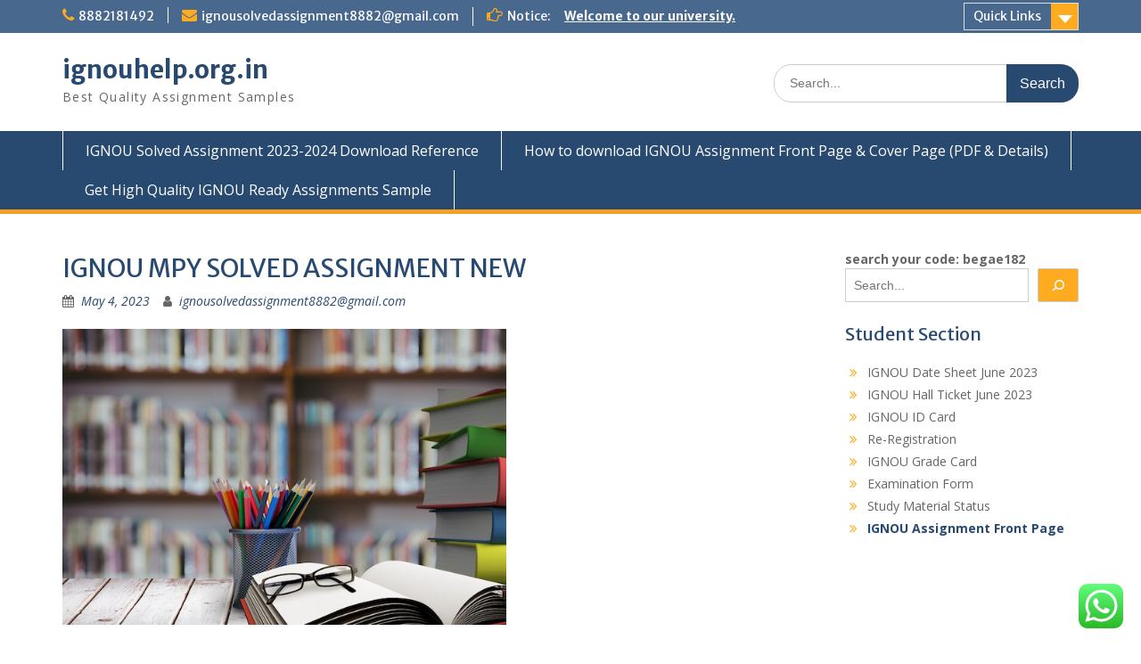

--- FILE ---
content_type: text/html; charset=UTF-8
request_url: https://ignouhelp.org.in/ignou-mpy-solved-assignment/
body_size: 24306
content:
<!DOCTYPE html> <html dir="ltr" lang="en-US"
	prefix="og: https://ogp.me/ns#" ><head>
	    <meta charset="UTF-8">
    <meta name="viewport" content="width=device-width, initial-scale=1">
    <link rel="profile" href="http://gmpg.org/xfn/11">
    <link rel="pingback" href="https://ignouhelp.org.in/xmlrpc.php">
    
<title>IGNOU MPY Solved Assignment | Free &amp; Paid</title>
<style>
#wpadminbar #wp-admin-bar-wccp_free_top_button .ab-icon:before {
	content: "\f160";
	color: #02CA02;
	top: 3px;
}
#wpadminbar #wp-admin-bar-wccp_free_top_button .ab-icon {
	transform: rotate(45deg);
}
</style>

		<!-- All in One SEO 4.3.1.1 - aioseo.com -->
		<meta name="description" content="We Provide ignou mpy solved assignment which are made by verified teachers we have successfully delivered 99767+ hard copies all over india till now" />
		<meta name="robots" content="max-image-preview:large" />
		<link rel="canonical" href="https://ignouhelp.org.in/ignou-mpy-solved-assignment/" />
		<meta name="generator" content="All in One SEO (AIOSEO) 4.3.1.1 " />
		<meta property="og:locale" content="en_US" />
		<meta property="og:site_name" content="ignouhelp.org.in - Best Quality Assignment Samples" />
		<meta property="og:type" content="article" />
		<meta property="og:title" content="IGNOU MPY Solved Assignment | Free &amp; Paid" />
		<meta property="og:description" content="We Provide ignou mpy solved assignment which are made by verified teachers we have successfully delivered 99767+ hard copies all over india till now" />
		<meta property="og:url" content="https://ignouhelp.org.in/ignou-mpy-solved-assignment/" />
		<meta property="article:published_time" content="2023-05-04T16:12:28+00:00" />
		<meta property="article:modified_time" content="2025-06-06T12:53:16+00:00" />
		<meta name="twitter:card" content="summary_large_image" />
		<meta name="twitter:title" content="IGNOU MPY Solved Assignment | Free &amp; Paid" />
		<meta name="twitter:description" content="We Provide ignou mpy solved assignment which are made by verified teachers we have successfully delivered 99767+ hard copies all over india till now" />
		<script type="application/ld+json" class="aioseo-schema">
			{"@context":"https:\/\/schema.org","@graph":[{"@type":"BlogPosting","@id":"https:\/\/ignouhelp.org.in\/ignou-mpy-solved-assignment\/#blogposting","name":"IGNOU MPY Solved Assignment | Free & Paid","headline":"IGNOU MPY SOLVED ASSIGNMENT NEW","author":{"@id":"https:\/\/ignouhelp.org.in\/author\/ignousolvedassignment8882gmail-com\/#author"},"publisher":{"@id":"https:\/\/ignouhelp.org.in\/#organization"},"image":{"@type":"ImageObject","url":"https:\/\/ignouhelp.org.in\/wp-content\/uploads\/2023\/05\/WhatsApp-Image-2023-04-15-at-5.59.50-PM-2.jpeg","@id":"https:\/\/ignouhelp.org.in\/#articleImage","width":626,"height":417},"datePublished":"2023-05-04T16:12:28+00:00","dateModified":"2025-06-06T12:53:16+00:00","inLanguage":"en-US","mainEntityOfPage":{"@id":"https:\/\/ignouhelp.org.in\/ignou-mpy-solved-assignment\/#webpage"},"isPartOf":{"@id":"https:\/\/ignouhelp.org.in\/ignou-mpy-solved-assignment\/#webpage"},"articleSection":"MPY, IGNOU MEG SOLVED ASSIGNMENT NEW"},{"@type":"BreadcrumbList","@id":"https:\/\/ignouhelp.org.in\/ignou-mpy-solved-assignment\/#breadcrumblist","itemListElement":[{"@type":"ListItem","@id":"https:\/\/ignouhelp.org.in\/#listItem","position":1,"item":{"@type":"WebPage","@id":"https:\/\/ignouhelp.org.in\/","name":"Home","description":"we have successfully delivered lots of hard , if you want to find ignou solved assignment or reference material? then this is the right place get soft copy.","url":"https:\/\/ignouhelp.org.in\/"},"nextItem":"https:\/\/ignouhelp.org.in\/ignou-mpy-solved-assignment\/#listItem"},{"@type":"ListItem","@id":"https:\/\/ignouhelp.org.in\/ignou-mpy-solved-assignment\/#listItem","position":2,"item":{"@type":"WebPage","@id":"https:\/\/ignouhelp.org.in\/ignou-mpy-solved-assignment\/","name":"IGNOU MPY SOLVED ASSIGNMENT NEW","description":"We Provide ignou mpy solved assignment which are made by verified teachers we have successfully delivered 99767+ hard copies all over india till now","url":"https:\/\/ignouhelp.org.in\/ignou-mpy-solved-assignment\/"},"previousItem":"https:\/\/ignouhelp.org.in\/#listItem"}]},{"@type":"Organization","@id":"https:\/\/ignouhelp.org.in\/#organization","name":"ignouhelp.org.in","url":"https:\/\/ignouhelp.org.in\/"},{"@type":"Person","@id":"https:\/\/ignouhelp.org.in\/author\/ignousolvedassignment8882gmail-com\/#author","url":"https:\/\/ignouhelp.org.in\/author\/ignousolvedassignment8882gmail-com\/","name":"ignousolvedassignment8882@gmail.com","image":{"@type":"ImageObject","@id":"https:\/\/ignouhelp.org.in\/ignou-mpy-solved-assignment\/#authorImage","url":"https:\/\/secure.gravatar.com\/avatar\/acd36529b98f40cc72894c132a7d9d0c?s=96&d=mm&r=g","width":96,"height":96,"caption":"ignousolvedassignment8882@gmail.com"}},{"@type":"WebPage","@id":"https:\/\/ignouhelp.org.in\/ignou-mpy-solved-assignment\/#webpage","url":"https:\/\/ignouhelp.org.in\/ignou-mpy-solved-assignment\/","name":"IGNOU MPY Solved Assignment | Free & Paid","description":"We Provide ignou mpy solved assignment which are made by verified teachers we have successfully delivered 99767+ hard copies all over india till now","inLanguage":"en-US","isPartOf":{"@id":"https:\/\/ignouhelp.org.in\/#website"},"breadcrumb":{"@id":"https:\/\/ignouhelp.org.in\/ignou-mpy-solved-assignment\/#breadcrumblist"},"author":{"@id":"https:\/\/ignouhelp.org.in\/author\/ignousolvedassignment8882gmail-com\/#author"},"creator":{"@id":"https:\/\/ignouhelp.org.in\/author\/ignousolvedassignment8882gmail-com\/#author"},"datePublished":"2023-05-04T16:12:28+00:00","dateModified":"2025-06-06T12:53:16+00:00"},{"@type":"WebSite","@id":"https:\/\/ignouhelp.org.in\/#website","url":"https:\/\/ignouhelp.org.in\/","name":"ignouhelp.org.in","description":"Best Quality Assignment Samples","inLanguage":"en-US","publisher":{"@id":"https:\/\/ignouhelp.org.in\/#organization"}}]}
		</script>
		<!-- All in One SEO -->

<link rel='dns-prefetch' href='//fonts.googleapis.com' />
<link rel="alternate" type="application/rss+xml" title="ignouhelp.org.in &raquo; Feed" href="https://ignouhelp.org.in/feed/" />
<link rel="alternate" type="application/rss+xml" title="ignouhelp.org.in &raquo; Comments Feed" href="https://ignouhelp.org.in/comments/feed/" />
<link rel="alternate" type="application/rss+xml" title="ignouhelp.org.in &raquo; IGNOU MPY SOLVED ASSIGNMENT NEW Comments Feed" href="https://ignouhelp.org.in/ignou-mpy-solved-assignment/feed/" />
<script type="text/javascript">
window._wpemojiSettings = {"baseUrl":"https:\/\/s.w.org\/images\/core\/emoji\/14.0.0\/72x72\/","ext":".png","svgUrl":"https:\/\/s.w.org\/images\/core\/emoji\/14.0.0\/svg\/","svgExt":".svg","source":{"concatemoji":"https:\/\/ignouhelp.org.in\/wp-includes\/js\/wp-emoji-release.min.js?ver=6.1.9"}};
/*! This file is auto-generated */
!function(e,a,t){var n,r,o,i=a.createElement("canvas"),p=i.getContext&&i.getContext("2d");function s(e,t){var a=String.fromCharCode,e=(p.clearRect(0,0,i.width,i.height),p.fillText(a.apply(this,e),0,0),i.toDataURL());return p.clearRect(0,0,i.width,i.height),p.fillText(a.apply(this,t),0,0),e===i.toDataURL()}function c(e){var t=a.createElement("script");t.src=e,t.defer=t.type="text/javascript",a.getElementsByTagName("head")[0].appendChild(t)}for(o=Array("flag","emoji"),t.supports={everything:!0,everythingExceptFlag:!0},r=0;r<o.length;r++)t.supports[o[r]]=function(e){if(p&&p.fillText)switch(p.textBaseline="top",p.font="600 32px Arial",e){case"flag":return s([127987,65039,8205,9895,65039],[127987,65039,8203,9895,65039])?!1:!s([55356,56826,55356,56819],[55356,56826,8203,55356,56819])&&!s([55356,57332,56128,56423,56128,56418,56128,56421,56128,56430,56128,56423,56128,56447],[55356,57332,8203,56128,56423,8203,56128,56418,8203,56128,56421,8203,56128,56430,8203,56128,56423,8203,56128,56447]);case"emoji":return!s([129777,127995,8205,129778,127999],[129777,127995,8203,129778,127999])}return!1}(o[r]),t.supports.everything=t.supports.everything&&t.supports[o[r]],"flag"!==o[r]&&(t.supports.everythingExceptFlag=t.supports.everythingExceptFlag&&t.supports[o[r]]);t.supports.everythingExceptFlag=t.supports.everythingExceptFlag&&!t.supports.flag,t.DOMReady=!1,t.readyCallback=function(){t.DOMReady=!0},t.supports.everything||(n=function(){t.readyCallback()},a.addEventListener?(a.addEventListener("DOMContentLoaded",n,!1),e.addEventListener("load",n,!1)):(e.attachEvent("onload",n),a.attachEvent("onreadystatechange",function(){"complete"===a.readyState&&t.readyCallback()})),(e=t.source||{}).concatemoji?c(e.concatemoji):e.wpemoji&&e.twemoji&&(c(e.twemoji),c(e.wpemoji)))}(window,document,window._wpemojiSettings);
</script>
<style type="text/css">
img.wp-smiley,
img.emoji {
	display: inline !important;
	border: none !important;
	box-shadow: none !important;
	height: 1em !important;
	width: 1em !important;
	margin: 0 0.07em !important;
	vertical-align: -0.1em !important;
	background: none !important;
	padding: 0 !important;
}
</style>
	
<link rel='stylesheet' id='ht_ctc_main_css-css' href='https://ignouhelp.org.in/wp-content/plugins/click-to-chat-for-whatsapp/new/inc/assets/css/main.css?ver=4.15' type='text/css' media='all' />
<link rel='stylesheet' id='wp-block-library-css' href='https://ignouhelp.org.in/wp-includes/css/dist/block-library/style.min.css?ver=6.1.9' type='text/css' media='all' />
<style id='wp-block-library-theme-inline-css' type='text/css'>
.wp-block-audio figcaption{color:#555;font-size:13px;text-align:center}.is-dark-theme .wp-block-audio figcaption{color:hsla(0,0%,100%,.65)}.wp-block-audio{margin:0 0 1em}.wp-block-code{border:1px solid #ccc;border-radius:4px;font-family:Menlo,Consolas,monaco,monospace;padding:.8em 1em}.wp-block-embed figcaption{color:#555;font-size:13px;text-align:center}.is-dark-theme .wp-block-embed figcaption{color:hsla(0,0%,100%,.65)}.wp-block-embed{margin:0 0 1em}.blocks-gallery-caption{color:#555;font-size:13px;text-align:center}.is-dark-theme .blocks-gallery-caption{color:hsla(0,0%,100%,.65)}.wp-block-image figcaption{color:#555;font-size:13px;text-align:center}.is-dark-theme .wp-block-image figcaption{color:hsla(0,0%,100%,.65)}.wp-block-image{margin:0 0 1em}.wp-block-pullquote{border-top:4px solid;border-bottom:4px solid;margin-bottom:1.75em;color:currentColor}.wp-block-pullquote__citation,.wp-block-pullquote cite,.wp-block-pullquote footer{color:currentColor;text-transform:uppercase;font-size:.8125em;font-style:normal}.wp-block-quote{border-left:.25em solid;margin:0 0 1.75em;padding-left:1em}.wp-block-quote cite,.wp-block-quote footer{color:currentColor;font-size:.8125em;position:relative;font-style:normal}.wp-block-quote.has-text-align-right{border-left:none;border-right:.25em solid;padding-left:0;padding-right:1em}.wp-block-quote.has-text-align-center{border:none;padding-left:0}.wp-block-quote.is-large,.wp-block-quote.is-style-large,.wp-block-quote.is-style-plain{border:none}.wp-block-search .wp-block-search__label{font-weight:700}.wp-block-search__button{border:1px solid #ccc;padding:.375em .625em}:where(.wp-block-group.has-background){padding:1.25em 2.375em}.wp-block-separator.has-css-opacity{opacity:.4}.wp-block-separator{border:none;border-bottom:2px solid;margin-left:auto;margin-right:auto}.wp-block-separator.has-alpha-channel-opacity{opacity:1}.wp-block-separator:not(.is-style-wide):not(.is-style-dots){width:100px}.wp-block-separator.has-background:not(.is-style-dots){border-bottom:none;height:1px}.wp-block-separator.has-background:not(.is-style-wide):not(.is-style-dots){height:2px}.wp-block-table{margin:"0 0 1em 0"}.wp-block-table thead{border-bottom:3px solid}.wp-block-table tfoot{border-top:3px solid}.wp-block-table td,.wp-block-table th{word-break:normal}.wp-block-table figcaption{color:#555;font-size:13px;text-align:center}.is-dark-theme .wp-block-table figcaption{color:hsla(0,0%,100%,.65)}.wp-block-video figcaption{color:#555;font-size:13px;text-align:center}.is-dark-theme .wp-block-video figcaption{color:hsla(0,0%,100%,.65)}.wp-block-video{margin:0 0 1em}.wp-block-template-part.has-background{padding:1.25em 2.375em;margin-top:0;margin-bottom:0}
</style>
<link rel='stylesheet' id='classic-theme-styles-css' href='https://ignouhelp.org.in/wp-includes/css/classic-themes.min.css?ver=1' type='text/css' media='all' />
<style id='global-styles-inline-css' type='text/css'>
body{--wp--preset--color--black: #000;--wp--preset--color--cyan-bluish-gray: #abb8c3;--wp--preset--color--white: #ffffff;--wp--preset--color--pale-pink: #f78da7;--wp--preset--color--vivid-red: #cf2e2e;--wp--preset--color--luminous-vivid-orange: #ff6900;--wp--preset--color--luminous-vivid-amber: #fcb900;--wp--preset--color--light-green-cyan: #7bdcb5;--wp--preset--color--vivid-green-cyan: #00d084;--wp--preset--color--pale-cyan-blue: #8ed1fc;--wp--preset--color--vivid-cyan-blue: #0693e3;--wp--preset--color--vivid-purple: #9b51e0;--wp--preset--color--gray: #666666;--wp--preset--color--light-gray: #f3f3f3;--wp--preset--color--dark-gray: #222222;--wp--preset--color--blue: #294a70;--wp--preset--color--dark-blue: #15305b;--wp--preset--color--navy-blue: #00387d;--wp--preset--color--sky-blue: #49688e;--wp--preset--color--light-blue: #6081a7;--wp--preset--color--yellow: #f4a024;--wp--preset--color--dark-yellow: #ffab1f;--wp--preset--color--red: #e4572e;--wp--preset--color--green: #54b77e;--wp--preset--gradient--vivid-cyan-blue-to-vivid-purple: linear-gradient(135deg,rgba(6,147,227,1) 0%,rgb(155,81,224) 100%);--wp--preset--gradient--light-green-cyan-to-vivid-green-cyan: linear-gradient(135deg,rgb(122,220,180) 0%,rgb(0,208,130) 100%);--wp--preset--gradient--luminous-vivid-amber-to-luminous-vivid-orange: linear-gradient(135deg,rgba(252,185,0,1) 0%,rgba(255,105,0,1) 100%);--wp--preset--gradient--luminous-vivid-orange-to-vivid-red: linear-gradient(135deg,rgba(255,105,0,1) 0%,rgb(207,46,46) 100%);--wp--preset--gradient--very-light-gray-to-cyan-bluish-gray: linear-gradient(135deg,rgb(238,238,238) 0%,rgb(169,184,195) 100%);--wp--preset--gradient--cool-to-warm-spectrum: linear-gradient(135deg,rgb(74,234,220) 0%,rgb(151,120,209) 20%,rgb(207,42,186) 40%,rgb(238,44,130) 60%,rgb(251,105,98) 80%,rgb(254,248,76) 100%);--wp--preset--gradient--blush-light-purple: linear-gradient(135deg,rgb(255,206,236) 0%,rgb(152,150,240) 100%);--wp--preset--gradient--blush-bordeaux: linear-gradient(135deg,rgb(254,205,165) 0%,rgb(254,45,45) 50%,rgb(107,0,62) 100%);--wp--preset--gradient--luminous-dusk: linear-gradient(135deg,rgb(255,203,112) 0%,rgb(199,81,192) 50%,rgb(65,88,208) 100%);--wp--preset--gradient--pale-ocean: linear-gradient(135deg,rgb(255,245,203) 0%,rgb(182,227,212) 50%,rgb(51,167,181) 100%);--wp--preset--gradient--electric-grass: linear-gradient(135deg,rgb(202,248,128) 0%,rgb(113,206,126) 100%);--wp--preset--gradient--midnight: linear-gradient(135deg,rgb(2,3,129) 0%,rgb(40,116,252) 100%);--wp--preset--duotone--dark-grayscale: url('#wp-duotone-dark-grayscale');--wp--preset--duotone--grayscale: url('#wp-duotone-grayscale');--wp--preset--duotone--purple-yellow: url('#wp-duotone-purple-yellow');--wp--preset--duotone--blue-red: url('#wp-duotone-blue-red');--wp--preset--duotone--midnight: url('#wp-duotone-midnight');--wp--preset--duotone--magenta-yellow: url('#wp-duotone-magenta-yellow');--wp--preset--duotone--purple-green: url('#wp-duotone-purple-green');--wp--preset--duotone--blue-orange: url('#wp-duotone-blue-orange');--wp--preset--font-size--small: 13px;--wp--preset--font-size--medium: 20px;--wp--preset--font-size--large: 28px;--wp--preset--font-size--x-large: 42px;--wp--preset--font-size--normal: 16px;--wp--preset--font-size--huge: 32px;--wp--preset--spacing--20: 0.44rem;--wp--preset--spacing--30: 0.67rem;--wp--preset--spacing--40: 1rem;--wp--preset--spacing--50: 1.5rem;--wp--preset--spacing--60: 2.25rem;--wp--preset--spacing--70: 3.38rem;--wp--preset--spacing--80: 5.06rem;}:where(.is-layout-flex){gap: 0.5em;}body .is-layout-flow > .alignleft{float: left;margin-inline-start: 0;margin-inline-end: 2em;}body .is-layout-flow > .alignright{float: right;margin-inline-start: 2em;margin-inline-end: 0;}body .is-layout-flow > .aligncenter{margin-left: auto !important;margin-right: auto !important;}body .is-layout-constrained > .alignleft{float: left;margin-inline-start: 0;margin-inline-end: 2em;}body .is-layout-constrained > .alignright{float: right;margin-inline-start: 2em;margin-inline-end: 0;}body .is-layout-constrained > .aligncenter{margin-left: auto !important;margin-right: auto !important;}body .is-layout-constrained > :where(:not(.alignleft):not(.alignright):not(.alignfull)){max-width: var(--wp--style--global--content-size);margin-left: auto !important;margin-right: auto !important;}body .is-layout-constrained > .alignwide{max-width: var(--wp--style--global--wide-size);}body .is-layout-flex{display: flex;}body .is-layout-flex{flex-wrap: wrap;align-items: center;}body .is-layout-flex > *{margin: 0;}:where(.wp-block-columns.is-layout-flex){gap: 2em;}.has-black-color{color: var(--wp--preset--color--black) !important;}.has-cyan-bluish-gray-color{color: var(--wp--preset--color--cyan-bluish-gray) !important;}.has-white-color{color: var(--wp--preset--color--white) !important;}.has-pale-pink-color{color: var(--wp--preset--color--pale-pink) !important;}.has-vivid-red-color{color: var(--wp--preset--color--vivid-red) !important;}.has-luminous-vivid-orange-color{color: var(--wp--preset--color--luminous-vivid-orange) !important;}.has-luminous-vivid-amber-color{color: var(--wp--preset--color--luminous-vivid-amber) !important;}.has-light-green-cyan-color{color: var(--wp--preset--color--light-green-cyan) !important;}.has-vivid-green-cyan-color{color: var(--wp--preset--color--vivid-green-cyan) !important;}.has-pale-cyan-blue-color{color: var(--wp--preset--color--pale-cyan-blue) !important;}.has-vivid-cyan-blue-color{color: var(--wp--preset--color--vivid-cyan-blue) !important;}.has-vivid-purple-color{color: var(--wp--preset--color--vivid-purple) !important;}.has-black-background-color{background-color: var(--wp--preset--color--black) !important;}.has-cyan-bluish-gray-background-color{background-color: var(--wp--preset--color--cyan-bluish-gray) !important;}.has-white-background-color{background-color: var(--wp--preset--color--white) !important;}.has-pale-pink-background-color{background-color: var(--wp--preset--color--pale-pink) !important;}.has-vivid-red-background-color{background-color: var(--wp--preset--color--vivid-red) !important;}.has-luminous-vivid-orange-background-color{background-color: var(--wp--preset--color--luminous-vivid-orange) !important;}.has-luminous-vivid-amber-background-color{background-color: var(--wp--preset--color--luminous-vivid-amber) !important;}.has-light-green-cyan-background-color{background-color: var(--wp--preset--color--light-green-cyan) !important;}.has-vivid-green-cyan-background-color{background-color: var(--wp--preset--color--vivid-green-cyan) !important;}.has-pale-cyan-blue-background-color{background-color: var(--wp--preset--color--pale-cyan-blue) !important;}.has-vivid-cyan-blue-background-color{background-color: var(--wp--preset--color--vivid-cyan-blue) !important;}.has-vivid-purple-background-color{background-color: var(--wp--preset--color--vivid-purple) !important;}.has-black-border-color{border-color: var(--wp--preset--color--black) !important;}.has-cyan-bluish-gray-border-color{border-color: var(--wp--preset--color--cyan-bluish-gray) !important;}.has-white-border-color{border-color: var(--wp--preset--color--white) !important;}.has-pale-pink-border-color{border-color: var(--wp--preset--color--pale-pink) !important;}.has-vivid-red-border-color{border-color: var(--wp--preset--color--vivid-red) !important;}.has-luminous-vivid-orange-border-color{border-color: var(--wp--preset--color--luminous-vivid-orange) !important;}.has-luminous-vivid-amber-border-color{border-color: var(--wp--preset--color--luminous-vivid-amber) !important;}.has-light-green-cyan-border-color{border-color: var(--wp--preset--color--light-green-cyan) !important;}.has-vivid-green-cyan-border-color{border-color: var(--wp--preset--color--vivid-green-cyan) !important;}.has-pale-cyan-blue-border-color{border-color: var(--wp--preset--color--pale-cyan-blue) !important;}.has-vivid-cyan-blue-border-color{border-color: var(--wp--preset--color--vivid-cyan-blue) !important;}.has-vivid-purple-border-color{border-color: var(--wp--preset--color--vivid-purple) !important;}.has-vivid-cyan-blue-to-vivid-purple-gradient-background{background: var(--wp--preset--gradient--vivid-cyan-blue-to-vivid-purple) !important;}.has-light-green-cyan-to-vivid-green-cyan-gradient-background{background: var(--wp--preset--gradient--light-green-cyan-to-vivid-green-cyan) !important;}.has-luminous-vivid-amber-to-luminous-vivid-orange-gradient-background{background: var(--wp--preset--gradient--luminous-vivid-amber-to-luminous-vivid-orange) !important;}.has-luminous-vivid-orange-to-vivid-red-gradient-background{background: var(--wp--preset--gradient--luminous-vivid-orange-to-vivid-red) !important;}.has-very-light-gray-to-cyan-bluish-gray-gradient-background{background: var(--wp--preset--gradient--very-light-gray-to-cyan-bluish-gray) !important;}.has-cool-to-warm-spectrum-gradient-background{background: var(--wp--preset--gradient--cool-to-warm-spectrum) !important;}.has-blush-light-purple-gradient-background{background: var(--wp--preset--gradient--blush-light-purple) !important;}.has-blush-bordeaux-gradient-background{background: var(--wp--preset--gradient--blush-bordeaux) !important;}.has-luminous-dusk-gradient-background{background: var(--wp--preset--gradient--luminous-dusk) !important;}.has-pale-ocean-gradient-background{background: var(--wp--preset--gradient--pale-ocean) !important;}.has-electric-grass-gradient-background{background: var(--wp--preset--gradient--electric-grass) !important;}.has-midnight-gradient-background{background: var(--wp--preset--gradient--midnight) !important;}.has-small-font-size{font-size: var(--wp--preset--font-size--small) !important;}.has-medium-font-size{font-size: var(--wp--preset--font-size--medium) !important;}.has-large-font-size{font-size: var(--wp--preset--font-size--large) !important;}.has-x-large-font-size{font-size: var(--wp--preset--font-size--x-large) !important;}
.wp-block-navigation a:where(:not(.wp-element-button)){color: inherit;}
:where(.wp-block-columns.is-layout-flex){gap: 2em;}
.wp-block-pullquote{font-size: 1.5em;line-height: 1.6;}
</style>
<link rel='stylesheet' id='fontawesome-css' href='https://ignouhelp.org.in/wp-content/themes/education-hub/third-party/font-awesome/css/font-awesome.min.css?ver=4.7.0' type='text/css' media='all' />
<link rel='stylesheet' id='education-hub-google-fonts-css' href='//fonts.googleapis.com/css?family=Open+Sans%3A600%2C400%2C400italic%2C300%2C100%2C700%7CMerriweather+Sans%3A400%2C700&#038;ver=6.1.9' type='text/css' media='all' />
<link rel='stylesheet' id='education-hub-style-css' href='https://ignouhelp.org.in/wp-content/themes/education-hub/style.css?ver=2.7' type='text/css' media='all' />
<link rel='stylesheet' id='education-hub-block-style-css' href='https://ignouhelp.org.in/wp-content/themes/education-hub/css/blocks.css?ver=20201208' type='text/css' media='all' />
<script type='text/javascript' src='https://ignouhelp.org.in/wp-includes/js/jquery/jquery.min.js?ver=3.6.1' id='jquery-core-js'></script>
<script type='text/javascript' src='https://ignouhelp.org.in/wp-includes/js/jquery/jquery-migrate.min.js?ver=3.3.2' id='jquery-migrate-js'></script>
<link rel="https://api.w.org/" href="https://ignouhelp.org.in/wp-json/" /><link rel="alternate" type="application/json" href="https://ignouhelp.org.in/wp-json/wp/v2/posts/325" /><link rel="EditURI" type="application/rsd+xml" title="RSD" href="https://ignouhelp.org.in/xmlrpc.php?rsd" />
<link rel="wlwmanifest" type="application/wlwmanifest+xml" href="https://ignouhelp.org.in/wp-includes/wlwmanifest.xml" />
<meta name="generator" content="WordPress 6.1.9" />
<link rel='shortlink' href='https://ignouhelp.org.in/?p=325' />
<link rel="alternate" type="application/json+oembed" href="https://ignouhelp.org.in/wp-json/oembed/1.0/embed?url=https%3A%2F%2Fignouhelp.org.in%2Fignou-mpy-solved-assignment%2F" />
<link rel="alternate" type="text/xml+oembed" href="https://ignouhelp.org.in/wp-json/oembed/1.0/embed?url=https%3A%2F%2Fignouhelp.org.in%2Fignou-mpy-solved-assignment%2F&#038;format=xml" />
<!-- HFCM by 99 Robots - Snippet # 1: search console -->
<meta name="google-site-verification" content="7tLAU_0ebjWyHQ6YB89Lzngj1jAevZCp9puJcGBNqEA" />
<!-- /end HFCM by 99 Robots -->
<!-- Google tag (gtag.js) -->
<script async src="https://www.googletagmanager.com/gtag/js?id=AW-11102869728"></script>
<script>
  window.dataLayer = window.dataLayer || [];
  function gtag(){dataLayer.push(arguments);}
  gtag('js', new Date());

  gtag('config', 'AW-11102869728');
</script><script id="wpcp_disable_selection" type="text/javascript">
var image_save_msg='You are not allowed to save images!';
	var no_menu_msg='Context Menu disabled!';
	var smessage = "Content is protected !!";

function disableEnterKey(e)
{
	var elemtype = e.target.tagName;
	
	elemtype = elemtype.toUpperCase();
	
	if (elemtype == "TEXT" || elemtype == "TEXTAREA" || elemtype == "INPUT" || elemtype == "PASSWORD" || elemtype == "SELECT" || elemtype == "OPTION" || elemtype == "EMBED")
	{
		elemtype = 'TEXT';
	}
	
	if (e.ctrlKey){
     var key;
     if(window.event)
          key = window.event.keyCode;     //IE
     else
          key = e.which;     //firefox (97)
    //if (key != 17) alert(key);
     if (elemtype!= 'TEXT' && (key == 97 || key == 65 || key == 67 || key == 99 || key == 88 || key == 120 || key == 26 || key == 85  || key == 86 || key == 83 || key == 43 || key == 73))
     {
		if(wccp_free_iscontenteditable(e)) return true;
		show_wpcp_message('You are not allowed to copy content or view source');
		return false;
     }else
     	return true;
     }
}


/*For contenteditable tags*/
function wccp_free_iscontenteditable(e)
{
	var e = e || window.event; // also there is no e.target property in IE. instead IE uses window.event.srcElement
  	
	var target = e.target || e.srcElement;

	var elemtype = e.target.nodeName;
	
	elemtype = elemtype.toUpperCase();
	
	var iscontenteditable = "false";
		
	if(typeof target.getAttribute!="undefined" ) iscontenteditable = target.getAttribute("contenteditable"); // Return true or false as string
	
	var iscontenteditable2 = false;
	
	if(typeof target.isContentEditable!="undefined" ) iscontenteditable2 = target.isContentEditable; // Return true or false as boolean

	if(target.parentElement.isContentEditable) iscontenteditable2 = true;
	
	if (iscontenteditable == "true" || iscontenteditable2 == true)
	{
		if(typeof target.style!="undefined" ) target.style.cursor = "text";
		
		return true;
	}
}

////////////////////////////////////
function disable_copy(e)
{	
	var e = e || window.event; // also there is no e.target property in IE. instead IE uses window.event.srcElement
	
	var elemtype = e.target.tagName;
	
	elemtype = elemtype.toUpperCase();
	
	if (elemtype == "TEXT" || elemtype == "TEXTAREA" || elemtype == "INPUT" || elemtype == "PASSWORD" || elemtype == "SELECT" || elemtype == "OPTION" || elemtype == "EMBED")
	{
		elemtype = 'TEXT';
	}
	
	if(wccp_free_iscontenteditable(e)) return true;
	
	var isSafari = /Safari/.test(navigator.userAgent) && /Apple Computer/.test(navigator.vendor);
	
	var checker_IMG = '';
	if (elemtype == "IMG" && checker_IMG == 'checked' && e.detail >= 2) {show_wpcp_message(alertMsg_IMG);return false;}
	if (elemtype != "TEXT")
	{
		if (smessage !== "" && e.detail == 2)
			show_wpcp_message(smessage);
		
		if (isSafari)
			return true;
		else
			return false;
	}	
}

//////////////////////////////////////////
function disable_copy_ie()
{
	var e = e || window.event;
	var elemtype = window.event.srcElement.nodeName;
	elemtype = elemtype.toUpperCase();
	if(wccp_free_iscontenteditable(e)) return true;
	if (elemtype == "IMG") {show_wpcp_message(alertMsg_IMG);return false;}
	if (elemtype != "TEXT" && elemtype != "TEXTAREA" && elemtype != "INPUT" && elemtype != "PASSWORD" && elemtype != "SELECT" && elemtype != "OPTION" && elemtype != "EMBED")
	{
		return false;
	}
}	
function reEnable()
{
	return true;
}
document.onkeydown = disableEnterKey;
document.onselectstart = disable_copy_ie;
if(navigator.userAgent.indexOf('MSIE')==-1)
{
	document.onmousedown = disable_copy;
	document.onclick = reEnable;
}
function disableSelection(target)
{
    //For IE This code will work
    if (typeof target.onselectstart!="undefined")
    target.onselectstart = disable_copy_ie;
    
    //For Firefox This code will work
    else if (typeof target.style.MozUserSelect!="undefined")
    {target.style.MozUserSelect="none";}
    
    //All other  (ie: Opera) This code will work
    else
    target.onmousedown=function(){return false}
    target.style.cursor = "default";
}
//Calling the JS function directly just after body load
window.onload = function(){disableSelection(document.body);};

//////////////////special for safari Start////////////////
var onlongtouch;
var timer;
var touchduration = 1000; //length of time we want the user to touch before we do something

var elemtype = "";
function touchstart(e) {
	var e = e || window.event;
  // also there is no e.target property in IE.
  // instead IE uses window.event.srcElement
  	var target = e.target || e.srcElement;
	
	elemtype = window.event.srcElement.nodeName;
	
	elemtype = elemtype.toUpperCase();
	
	if(!wccp_pro_is_passive()) e.preventDefault();
	if (!timer) {
		timer = setTimeout(onlongtouch, touchduration);
	}
}

function touchend() {
    //stops short touches from firing the event
    if (timer) {
        clearTimeout(timer);
        timer = null;
    }
	onlongtouch();
}

onlongtouch = function(e) { //this will clear the current selection if anything selected
	
	if (elemtype != "TEXT" && elemtype != "TEXTAREA" && elemtype != "INPUT" && elemtype != "PASSWORD" && elemtype != "SELECT" && elemtype != "EMBED" && elemtype != "OPTION")	
	{
		if (window.getSelection) {
			if (window.getSelection().empty) {  // Chrome
			window.getSelection().empty();
			} else if (window.getSelection().removeAllRanges) {  // Firefox
			window.getSelection().removeAllRanges();
			}
		} else if (document.selection) {  // IE?
			document.selection.empty();
		}
		return false;
	}
};

document.addEventListener("DOMContentLoaded", function(event) { 
    window.addEventListener("touchstart", touchstart, false);
    window.addEventListener("touchend", touchend, false);
});

function wccp_pro_is_passive() {

  var cold = false,
  hike = function() {};

  try {
	  const object1 = {};
  var aid = Object.defineProperty(object1, 'passive', {
  get() {cold = true}
  });
  window.addEventListener('test', hike, aid);
  window.removeEventListener('test', hike, aid);
  } catch (e) {}

  return cold;
}
/*special for safari End*/
</script>
<script id="wpcp_disable_Right_Click" type="text/javascript">
document.ondragstart = function() { return false;}
	function nocontext(e) {
	   return false;
	}
	document.oncontextmenu = nocontext;
</script>
<style>
.unselectable
{
-moz-user-select:none;
-webkit-user-select:none;
cursor: default;
}
html
{
-webkit-touch-callout: none;
-webkit-user-select: none;
-khtml-user-select: none;
-moz-user-select: none;
-ms-user-select: none;
user-select: none;
-webkit-tap-highlight-color: rgba(0,0,0,0);
}
</style>
<script id="wpcp_css_disable_selection" type="text/javascript">
var e = document.getElementsByTagName('body')[0];
if(e)
{
	e.setAttribute('unselectable',"on");
}
</script>
<link rel="icon" href="https://ignouhelp.org.in/wp-content/uploads/2023/03/cropped-WhatsApp-Image-2023-03-01-at-4.02.51-PM-32x32.jpeg" sizes="32x32" />
<link rel="icon" href="https://ignouhelp.org.in/wp-content/uploads/2023/03/cropped-WhatsApp-Image-2023-03-01-at-4.02.51-PM-192x192.jpeg" sizes="192x192" />
<link rel="apple-touch-icon" href="https://ignouhelp.org.in/wp-content/uploads/2023/03/cropped-WhatsApp-Image-2023-03-01-at-4.02.51-PM-180x180.jpeg" />
<meta name="msapplication-TileImage" content="https://ignouhelp.org.in/wp-content/uploads/2023/03/cropped-WhatsApp-Image-2023-03-01-at-4.02.51-PM-270x270.jpeg" />
</head>

<body class="post-template-default single single-post postid-325 single-format-standard wp-embed-responsive unselectable site-layout-fluid global-layout-right-sidebar">

	<svg xmlns="http://www.w3.org/2000/svg" viewBox="0 0 0 0" width="0" height="0" focusable="false" role="none" style="visibility: hidden; position: absolute; left: -9999px; overflow: hidden;" ><defs><filter id="wp-duotone-dark-grayscale"><feColorMatrix color-interpolation-filters="sRGB" type="matrix" values=" .299 .587 .114 0 0 .299 .587 .114 0 0 .299 .587 .114 0 0 .299 .587 .114 0 0 " /><feComponentTransfer color-interpolation-filters="sRGB" ><feFuncR type="table" tableValues="0 0.49803921568627" /><feFuncG type="table" tableValues="0 0.49803921568627" /><feFuncB type="table" tableValues="0 0.49803921568627" /><feFuncA type="table" tableValues="1 1" /></feComponentTransfer><feComposite in2="SourceGraphic" operator="in" /></filter></defs></svg><svg xmlns="http://www.w3.org/2000/svg" viewBox="0 0 0 0" width="0" height="0" focusable="false" role="none" style="visibility: hidden; position: absolute; left: -9999px; overflow: hidden;" ><defs><filter id="wp-duotone-grayscale"><feColorMatrix color-interpolation-filters="sRGB" type="matrix" values=" .299 .587 .114 0 0 .299 .587 .114 0 0 .299 .587 .114 0 0 .299 .587 .114 0 0 " /><feComponentTransfer color-interpolation-filters="sRGB" ><feFuncR type="table" tableValues="0 1" /><feFuncG type="table" tableValues="0 1" /><feFuncB type="table" tableValues="0 1" /><feFuncA type="table" tableValues="1 1" /></feComponentTransfer><feComposite in2="SourceGraphic" operator="in" /></filter></defs></svg><svg xmlns="http://www.w3.org/2000/svg" viewBox="0 0 0 0" width="0" height="0" focusable="false" role="none" style="visibility: hidden; position: absolute; left: -9999px; overflow: hidden;" ><defs><filter id="wp-duotone-purple-yellow"><feColorMatrix color-interpolation-filters="sRGB" type="matrix" values=" .299 .587 .114 0 0 .299 .587 .114 0 0 .299 .587 .114 0 0 .299 .587 .114 0 0 " /><feComponentTransfer color-interpolation-filters="sRGB" ><feFuncR type="table" tableValues="0.54901960784314 0.98823529411765" /><feFuncG type="table" tableValues="0 1" /><feFuncB type="table" tableValues="0.71764705882353 0.25490196078431" /><feFuncA type="table" tableValues="1 1" /></feComponentTransfer><feComposite in2="SourceGraphic" operator="in" /></filter></defs></svg><svg xmlns="http://www.w3.org/2000/svg" viewBox="0 0 0 0" width="0" height="0" focusable="false" role="none" style="visibility: hidden; position: absolute; left: -9999px; overflow: hidden;" ><defs><filter id="wp-duotone-blue-red"><feColorMatrix color-interpolation-filters="sRGB" type="matrix" values=" .299 .587 .114 0 0 .299 .587 .114 0 0 .299 .587 .114 0 0 .299 .587 .114 0 0 " /><feComponentTransfer color-interpolation-filters="sRGB" ><feFuncR type="table" tableValues="0 1" /><feFuncG type="table" tableValues="0 0.27843137254902" /><feFuncB type="table" tableValues="0.5921568627451 0.27843137254902" /><feFuncA type="table" tableValues="1 1" /></feComponentTransfer><feComposite in2="SourceGraphic" operator="in" /></filter></defs></svg><svg xmlns="http://www.w3.org/2000/svg" viewBox="0 0 0 0" width="0" height="0" focusable="false" role="none" style="visibility: hidden; position: absolute; left: -9999px; overflow: hidden;" ><defs><filter id="wp-duotone-midnight"><feColorMatrix color-interpolation-filters="sRGB" type="matrix" values=" .299 .587 .114 0 0 .299 .587 .114 0 0 .299 .587 .114 0 0 .299 .587 .114 0 0 " /><feComponentTransfer color-interpolation-filters="sRGB" ><feFuncR type="table" tableValues="0 0" /><feFuncG type="table" tableValues="0 0.64705882352941" /><feFuncB type="table" tableValues="0 1" /><feFuncA type="table" tableValues="1 1" /></feComponentTransfer><feComposite in2="SourceGraphic" operator="in" /></filter></defs></svg><svg xmlns="http://www.w3.org/2000/svg" viewBox="0 0 0 0" width="0" height="0" focusable="false" role="none" style="visibility: hidden; position: absolute; left: -9999px; overflow: hidden;" ><defs><filter id="wp-duotone-magenta-yellow"><feColorMatrix color-interpolation-filters="sRGB" type="matrix" values=" .299 .587 .114 0 0 .299 .587 .114 0 0 .299 .587 .114 0 0 .299 .587 .114 0 0 " /><feComponentTransfer color-interpolation-filters="sRGB" ><feFuncR type="table" tableValues="0.78039215686275 1" /><feFuncG type="table" tableValues="0 0.94901960784314" /><feFuncB type="table" tableValues="0.35294117647059 0.47058823529412" /><feFuncA type="table" tableValues="1 1" /></feComponentTransfer><feComposite in2="SourceGraphic" operator="in" /></filter></defs></svg><svg xmlns="http://www.w3.org/2000/svg" viewBox="0 0 0 0" width="0" height="0" focusable="false" role="none" style="visibility: hidden; position: absolute; left: -9999px; overflow: hidden;" ><defs><filter id="wp-duotone-purple-green"><feColorMatrix color-interpolation-filters="sRGB" type="matrix" values=" .299 .587 .114 0 0 .299 .587 .114 0 0 .299 .587 .114 0 0 .299 .587 .114 0 0 " /><feComponentTransfer color-interpolation-filters="sRGB" ><feFuncR type="table" tableValues="0.65098039215686 0.40392156862745" /><feFuncG type="table" tableValues="0 1" /><feFuncB type="table" tableValues="0.44705882352941 0.4" /><feFuncA type="table" tableValues="1 1" /></feComponentTransfer><feComposite in2="SourceGraphic" operator="in" /></filter></defs></svg><svg xmlns="http://www.w3.org/2000/svg" viewBox="0 0 0 0" width="0" height="0" focusable="false" role="none" style="visibility: hidden; position: absolute; left: -9999px; overflow: hidden;" ><defs><filter id="wp-duotone-blue-orange"><feColorMatrix color-interpolation-filters="sRGB" type="matrix" values=" .299 .587 .114 0 0 .299 .587 .114 0 0 .299 .587 .114 0 0 .299 .587 .114 0 0 " /><feComponentTransfer color-interpolation-filters="sRGB" ><feFuncR type="table" tableValues="0.098039215686275 1" /><feFuncG type="table" tableValues="0 0.66274509803922" /><feFuncB type="table" tableValues="0.84705882352941 0.41960784313725" /><feFuncA type="table" tableValues="1 1" /></feComponentTransfer><feComposite in2="SourceGraphic" operator="in" /></filter></defs></svg>
	    <div id="page" class="container hfeed site">
    <a class="skip-link screen-reader-text" href="#content">Skip to content</a>
    	<div id="tophead">
		<div class="container">
			<div id="quick-contact">
									<ul>
													<li class="quick-call"><a href="tel:8882181492">8882181492</a></li>
																			<li class="quick-email"><a href="mailto:ignousolvedassignment8882@gmail.com">ignousolvedassignment8882@gmail.com</a></li>
											</ul>
				
									<div class="top-news border-left">
												<span class="top-news-title">
															Notice:													</span>
																			<a href="#">Welcome to our university.							</a>
											</div>
							</div>

							<div class="quick-links">
					<a href="#" class="links-btn">Quick Links</a>
					<ul><li class="page_item page-item-19"><a href="https://ignouhelp.org.in/">IGNOU Solved Assignment Free 2025-26</a></li>
<li class="page_item page-item-106"><a href="https://ignouhelp.org.in/privacy-policy-2/">PRIVACY POLICY</a></li>
<li class="page_item page-item-2"><a href="https://ignouhelp.org.in/sample-page/">Sample Page</a></li>
</ul>				</div>
			
							<div class="header-social-wrapper">
					<div class="widget education_hub_widget_social"></div>				</div><!-- .header-social-wrapper -->
			
		</div> <!-- .container -->
	</div><!--  #tophead -->

	<header id="masthead" class="site-header" role="banner"><div class="container">			    <div class="site-branding">

		    
										        <div id="site-identity">
					            	              <p class="site-title"><a href="https://ignouhelp.org.in/" rel="home">ignouhelp.org.in</a></p>
	            				
					            <p class="site-description">Best Quality Assignment Samples</p>
					        </div><!-- #site-identity -->
			
	    </div><!-- .site-branding -->

	    	    		    <div class="search-section">
		    	<form role="search" method="get" class="search-form" action="https://ignouhelp.org.in/">
	      <label>
	        <span class="screen-reader-text">Search for:</span>
	        <input type="search" class="search-field" placeholder="Search..." value="" name="s" title="Search for:" />
	      </label>
	      <input type="submit" class="search-submit" value="Search" />
	    </form>		    </div>
	    
        </div><!-- .container --></header><!-- #masthead -->    <div id="main-nav" class="clear-fix">
        <div class="container">
        <nav id="site-navigation" class="main-navigation" role="navigation">
          <button class="menu-toggle" aria-controls="primary-menu" aria-expanded="false">
          	<i class="fa fa-bars"></i>
          	<i class="fa fa-close"></i>
			Menu</button>
            <div class="wrap-menu-content">
				<div class="menu-menu-container"><ul id="primary-menu" class="menu"><li id="menu-item-1690" class="menu-item menu-item-type-post_type menu-item-object-post menu-item-1690"><a href="https://ignouhelp.org.in/ignou-solved-assignment-2023-2024-download/">IGNOU Solved Assignment 2023-2024 Download Reference</a></li>
<li id="menu-item-1491" class="menu-item menu-item-type-post_type menu-item-object-post menu-item-1491"><a href="https://ignouhelp.org.in/how-to-download-ignou-assignment-front-page-cover-page-pdf-details/">How to download IGNOU Assignment Front Page &#038; Cover Page (PDF &#038; Details)</a></li>
<li id="menu-item-1492" class="menu-item menu-item-type-post_type menu-item-object-post menu-item-1492"><a href="https://ignouhelp.org.in/how-to-get-buy-ignou-handwritten-assignments-hard-copy-online/">Get High Quality IGNOU Ready Assignments Sample</a></li>
</ul></div>            </div><!-- .menu-content -->
        </nav><!-- #site-navigation -->
       </div> <!-- .container -->
    </div> <!-- #main-nav -->
    
	<div id="content" class="site-content"><div class="container"><div class="inner-wrapper">    
	<div id="primary" class="content-area">
		<main id="main" class="site-main" role="main">

		
			
<article id="post-325" class="post-325 post type-post status-publish format-standard hentry category-mpy tag-ignou-meg-solved-assignment-new">
	<header class="entry-header">
		<h1 class="entry-title">IGNOU MPY SOLVED ASSIGNMENT NEW</h1>
		<div class="entry-meta">
			<span class="posted-on"><a href="https://ignouhelp.org.in/ignou-mpy-solved-assignment/" rel="bookmark"><time class="entry-date published" datetime="2023-05-04T16:12:28+00:00">May 4, 2023</time><time class="updated" datetime="2025-06-06T12:53:16+00:00">June 6, 2025</time></a></span><span class="byline"> <span class="author vcard"><a class="url fn n" href="https://ignouhelp.org.in/author/ignousolvedassignment8882gmail-com/">ignousolvedassignment8882@gmail.com</a></span></span>		</div><!-- .entry-meta -->
	</header><!-- .entry-header -->

	<div class="entry-content">
    		
<figure class="wp-block-image size-full is-resized"><img decoding="async" src="https://ignouhelp.org.in/wp-content/uploads/2023/05/WhatsApp-Image-2023-04-15-at-5.59.50-PM-2.jpeg" alt="IGNOU MPY SOLVED ASSIGNMENT" class="wp-image-326" width="498" height="332" srcset="https://ignouhelp.org.in/wp-content/uploads/2023/05/WhatsApp-Image-2023-04-15-at-5.59.50-PM-2.jpeg 626w, https://ignouhelp.org.in/wp-content/uploads/2023/05/WhatsApp-Image-2023-04-15-at-5.59.50-PM-2-300x200.jpeg 300w, https://ignouhelp.org.in/wp-content/uploads/2023/05/WhatsApp-Image-2023-04-15-at-5.59.50-PM-2-360x240.jpeg 360w" sizes="(max-width: 498px) 100vw, 498px" /></figure>



<p><strong><mark style="background-color:rgba(0, 0, 0, 0)" class="has-inline-color has-green-color">IGNOU MPY Solved Assignment:- </mark></strong>If you want to find the best quality <strong>IGNOU MPY Solved Assignment | MA <strong>Philosophy</strong> </strong>(2021-2022/2022-2023/2023-2024/2024-25/2025-26) and want to buy them at reasonable prices, then you have come to the right place. we provide <strong>Handwritten Hard Copy</strong>, <strong>Computer typed PDF</strong>(Soft Copy) &amp; <strong>Handwritten Scan PDF</strong>(Soft Copy) at low price. We prepare all the assignments as per the guidelines of IGNOU University. If you want <strong>Hard copy</strong>, then we have the best writers. We have <strong>95+ writers</strong> and we have successfully delivered <strong>99680+ hard copies</strong>. We will solve your IGNOU assignment related all problems. Contact us &#8211; <strong><a href="https://api.whatsapp.com/send/?phone=918882181492&amp;text=Hello+sir%2C&amp;type=phone_number&amp;app_absent=0">8882181492</a></strong></p>



<h2><strong>MPY | MA Philosophy</strong></h2>



<figure class="wp-block-table"><table class="has-fixed-layout"><thead><tr><th class="has-text-align-center" data-align="center">Session/Year</th><th class="has-text-align-center" data-align="center">Download Link</th></tr></thead><tbody><tr><td class="has-text-align-center" data-align="center"><strong><a href="https://ignouhelp.org.in/ignou-mpy-solved-assignment-2024-25-new/"><mark style="background-color:rgba(0, 0, 0, 0)" class="has-inline-color has-green-color">2024-2025</mark></a></strong></td><td class="has-text-align-center" data-align="center"><strong><a href="https://ignouhelp.org.in/ignou-mpy-solved-assignment-2024-25-new/"><mark style="background-color:rgba(0, 0, 0, 0)" class="has-inline-color has-green-color">Download 25Rs/-</mark></a></strong></td></tr><tr><td class="has-text-align-center" data-align="center"><strong><a href="https://ignouhelp.org.in/ignou-mpy-solved-assignment-2025-26-new/"><mark style="background-color:rgba(0, 0, 0, 0)" class="has-inline-color has-green-color">2025-2026</mark></a></strong></td><td class="has-text-align-center" data-align="center"><strong><a href="https://ignouhelp.org.in/ignou-mpy-solved-assignment-2025-26-new/"><mark style="background-color:rgba(0, 0, 0, 0)" class="has-inline-color has-green-color">Download 25Rs/-</mark></a></strong></td></tr></tbody></table></figure>



<h2>Important links for your help </h2>



<figure class="wp-block-table"><table class="has-fixed-layout"><tbody><tr><td><strong><a href="https://ignouhelp.org.in/"><mark style="background-color:rgba(0, 0, 0, 0)" class="has-inline-color has-green-color">IGNOU Solved Assignment</mark></a></strong></td><td><strong><a href="https://ignouhelp.org.in/how-to-download-ignou-assignment-front-page-cover-page-pdf-details/"><mark style="background-color:rgba(0, 0, 0, 0)" class="has-inline-color has-green-color">Front page </mark></a></strong></td><td><strong><a href="https://api.whatsapp.com/send/?phone=918882181492&amp;text=Hello+sir%2C&amp;type=phone_number&amp;app_absent=0">Soft Copy(PDF)</a></strong></td></tr><tr><td><strong><a href="https://api.whatsapp.com/send/?phone=918882181492&amp;text=Hello+sir%2C&amp;type=phone_number&amp;app_absent=0">Handwritten Hard Copy</a></strong></td><td><strong><a href="https://api.whatsapp.com/send/?phone=918882181492&amp;text=Hello+sir%2C&amp;type=phone_number&amp;app_absent=0">Exam form</a></strong></td><td><strong><a href="https://api.whatsapp.com/send/?phone=918882181492&amp;text=Hello+sir%2C&amp;type=phone_number&amp;app_absent=0">RE-registration</a></strong></td></tr><tr><td><strong><a href="https://api.whatsapp.com/send/?phone=918882181492&amp;text=Hello+sir%2C&amp;type=phone_number&amp;app_absent=0">Handwritten Scan Pdf</a></strong></td><td><strong><a href="https://api.whatsapp.com/send/?phone=918882181492&amp;text=Hello+sir%2C&amp;type=phone_number&amp;app_absent=0">ID Card</a></strong></td><td><strong><a href="https://api.whatsapp.com/send/?phone=918882181492&amp;text=Hello+sir%2C&amp;type=phone_number&amp;app_absent=0">Result/</a></strong><br><strong><a href="https://api.whatsapp.com/send/?phone=918882181492&amp;text=Hello+sir%2C&amp;type=phone_number&amp;app_absent=0">Study </a></strong><br><strong><a href="https://api.whatsapp.com/send/?phone=918882181492&amp;text=Hello+sir%2C&amp;type=phone_number&amp;app_absent=0">Material</a></strong></td></tr></tbody></table></figure>



<p><strong>Also Read:-</strong></p>



<ul>
<li>Question Paper</li>



<li><a href="https://ignouhelp.org.in/how-to-download-ignou-assignment-front-page-cover-page-pdf-details/">How to fill IGNOU Assignment FRONT Page?</a></li>



<li>Handwritten hard copy </li>
</ul>



<h2><mark style="background-color:rgba(0, 0, 0, 0)" class="has-inline-color has-green-color">Note: WE are providing Handwritten Hard Copy through courier</mark>.</h2>



<p></p>



<h2>How to Download IGNOU Assignment?</h2>



<p><strong><a href="https://ignouhelp.org.in/"><mark style="background-color:rgba(0, 0, 0, 0)" class="has-inline-color has-red-color">ignouhelp.org.in</mark></a></strong></p>



<ol>
<li>First click on the above link.</li>



<li>After that you find your program code and click on it.</li>



<li>Now select the subject code and click on the download button.</li>



<li>Pay on Paytm / Phone Pe / Google pay / UPI / Amazon Pay.</li>



<li>Now you can download your Computer Typed PDF or Handwritten Scanned PDF.</li>



<li>You can type your feedback in the comment box.(Contact if you have any query.)</li>
</ol>



<p></p>



<h2> How to submit IGNOU Assignment?</h2>



<p>Before writing the assignment, the candidate should carefully read all the guidelines of the university and then fill all the details on the front page.</p>



<ol>
<li>Enrollment Number</li>



<li>Name of the candidate</li>



<li>Mobile Number</li>



<li>Study center</li>



<li>Program code</li>



<li>Course code</li>



<li>Course Title</li>



<li>Assignment Number</li>
</ol>



<p>Then the candidate should submit the assignment by going to the study center and do not forget to take the receipt for submitting the assignment.</p>



<p></p>



<h2>How can we get Good marks in IGNOU Assignment?</h2>



<p><strong>If you want to get good marks in IGNOU assignment then follow some of our tips.:-</strong></p>



<ol>
<li> First of all, you should download the question paper from the official website or collect it from the study center and read it.</li>



<li>After this, you should use Foolscap size paper or A4 size paper in the assignment and must read all the guidelines of the university.</li>



<li>Blue and black pen should be used in the assignment.</li>



<li>The assignment should not be copied from anywhere, read the study material, then make the assignment yourself.</li>



<li>While writing the assignment, keep in mind that your assignment should have relevant content.  </li>



<li>Organize your assignment in a logical and structured manner. Use headings, subheadings, and bullet points to make your assignment easy to read and understand.</li>



<li>IGNOU is strict about the assignment submission date, if you want to avoid assignment rejection or late fee, you must submit the assignment before the due date.</li>
</ol>



<p></p>



<h2>How IGNOU Assignment expired?</h2>



<p>You can submit IGNOU assignments before the last date. IGNOU assignments expire after the due date. If you want to avoid late fee or assignment rejection, you must submit the assignment before the last date. If students fail to submit assignments before the last date then they are not eligible to appear in term end examinations. The last date to submit the assignment is mentioned on the question paper which you will get on the <strong>assignment ignou</strong> website. If you want to avoid such trouble then you should submit the assignment before the due date.</p>



<p></p>



<h2>How to send IGNOU Assignment by POST?</h2>



<p>Do you want to send IGNOU assignment by post then I will tell you, you can send IGNOU assignment by post.</p>



<p><strong>Read the instructions given below carefully</strong>:-</p>



<ol>
<li>First of all candidate should download question paper from the official website or collect from study center now read these question paper properly.</li>



<li>Now you have to write the assignment in your own writing with blue and black pen.</li>



<li>While writing the assignment, keep in mind that you are following all the guidelines and paying special attention to the word limit.</li>



<li>Now you have to put front page in all assignments: In this front page you have to write all your details like name, enrollment number, subject code, course code, mobile number study center and your signature with the date of submission etc.</li>



<li>Put all assignments in an envelope and post it at the address of your Regional Center.</li>



<li>Keep a copy of your assignment with you for future reference.</li>



<li>Pay attention to the due date before sending the assignment You should send the assignment before the due date. so that the assignment is not rejected.</li>
</ol>



<p></p>



<h2>How to fill IGNOU Assignment FRONT Page?</h2>



<p>It is mandatory to put front page in IGNOU assignment because it is a document which contains all the information of the candidate. All the details should be written carefully in the front page like <strong><mark><mark style="background-color:#f4a024" class="has-inline-color">course code and title, assignment code, personal details such as name, enrollment number, and address, date of submission, study center, and your signature with the date of submission</mark></mark></strong> etc. If you want to avoid assignment rejection then you should not make any mistake in front page. Front page should be written in good and clear writing.</p>



<p></p>



<h2>How IGNOU Assignment marks are calculated?</h2>



<p>The calculation of marks for IGNOU assignments depends on several factors such as the quality of the material, relevance of the answers and following all the instructions. Generally, IGNOU Assignments carry 30% weightage in the final result of a course. For instance, if a course has 100 marks, then the assignments carry 30 marks, and the remaining 70 marks are for the term-end examination. Each assignment question carries different marks, adding the marks of all the questions becomes 100. The evaluator marks each question after checking the quality and content of the answers given by the students. Then the marks of the assignments are added to the marks of the term and examination to make the final result.</p>



<h2><mark style="background-color:rgba(0, 0, 0, 0)" class="has-inline-color has-green-color">Important Date:-</mark></h2>



<p><strong>Assignment Submission Date for Candidates:-</strong></p>



<p><strong>For enrolled in July 2025</strong> &#8211; <strong><mark style="background-color:rgba(0, 0, 0, 0)" class="has-inline-color has-red-color">30th April 2026</mark></strong></p>



<p><strong>For enrolled in January 2026 </strong>&#8211; <mark style="background-color:rgba(0, 0, 0, 0)" class="has-inline-color has-red-color"><strong>31st October 2026</strong></mark></p>



<h2 class="has-white-color has-navy-blue-background-color has-text-color has-background has-normal-font-size"><strong>Handwritten Hard Copy/Readymade Assignment:-</strong></h2>



<p class="has-white-color has-black-background-color has-text-color has-background" style="font-size:17px">If you do not have time to make the assignment, then you can contact us, we will give you the hard copy of the best quality. We have <strong><mark style="background-color:rgba(0, 0, 0, 0)" class="has-inline-color has-green-color">95+ writers</mark></strong> and we have successfully delivered <mark style="background-color:rgba(0, 0, 0, 0)" class="has-inline-color has-red-color"><strong>99780+ hard copies</strong>.</mark> India&#8217;s No.1 website for handwritten hard copy. contact us for more information &#8211; <strong><mark style="background-color:rgba(0, 0, 0, 0)" class="has-inline-color has-green-color">8882181492.</mark></strong><br>1.Our writers make assignments according to all the guidelines of IGNOU University.<br>2.You have to make<strong> <mark style="background-color:rgba(0, 0, 0, 0)" class="has-inline-color has-green-color">70% payment</mark></strong> on order (<em>No Discount, Don&#8217;t Ask For Discount).</em><br>3.We provide <strong><mark style="background-color:rgba(0, 0, 0, 0)" class="has-inline-color has-green-color">handwritten hard copy/readymade</mark></strong> assignment by courier <em>(home delivery).</em><br>4.If there is any problem with our assignment, you can <strong>return the assignment to our given address</strong>, we will refund your full payment after the assignment is received by us <em>(If the assignment is found wrong or there is some error).</em><br>5.<strong><mark style="background-color:rgba(0, 0, 0, 0)" class="has-inline-color has-green-color">Free home delivery</mark></strong> of readymade assignments.</p>



<p><strong><mark style="background-color:rgba(0, 0, 0, 0)" class="has-inline-color has-green-color">VISIT OUR WEBSITE:-</mark> For More Information.</strong></p>



<p class="has-red-color has-text-color"><a href="https://ignouhelp.org.in/"><strong>ignouhelp.org.in</strong></a></p>



<p class="has-red-color has-text-color"><strong>CONTACT US:-  8882181492</strong></p>



<p><a href="https://api.whatsapp.com/send/?phone=918882181492&amp;text=Hello+sir%2C&amp;type=phone_number&amp;app_absent=0"><strong>Solved Assignment</strong></a></p>



<p><strong><a href="https://webservices.ignou.ac.in/assignments/Bachelor-Degree/bdp_ba/bdp-ba.htm">BA 1st year Assignment</a></strong></p>



<p><a href="https://api.whatsapp.com/send/?phone=918882181492&amp;text=Hello+sir%2C&amp;type=phone_number&amp;app_absent=0"><strong>ignou assignment with answer </strong></a></p>



<p><a href="https://api.whatsapp.com/send/?phone=918882181492&amp;text=Hello+sir%2C&amp;type=phone_number&amp;app_absent=0"><strong>handwritten ignou assignments</strong></a></p>



<p><a href="https://webservices.ignou.ac.in/assignments/"><strong>ignou university assignment </strong></a></p>



<p><a href="https://webservices.ignou.ac.in/assignments/Bachelor-Degree/bsc/bsc.htm"><strong>ignou bsc solved assignment</strong></a></p>



<p><a href="https://api.whatsapp.com/send/?phone=918882181492&amp;text=Hello+sir%2C&amp;type=phone_number&amp;app_absent=0"><strong>ignou solved assignment</strong></a></p>



<p><a href="https://api.whatsapp.com/send/?phone=918882181492&amp;text=Hello+sir%2C&amp;type=phone_number&amp;app_absent=0"><strong>ignou assignment download pdf</strong></a></p>



<p><a href="https://api.whatsapp.com/send/?phone=918882181492&amp;text=Hello+sir%2C&amp;type=phone_number&amp;app_absent=0"><strong>ignou solved assignment free download pdf</strong></a></p>



<p><a href="https://api.whatsapp.com/send/?phone=918882181492&amp;text=Hello+sir%2C&amp;type=phone_number&amp;app_absent=0"><strong>ignou readymade assignment</strong></a></p>



<p><a href="https://api.whatsapp.com/send/?phone=918882181492&amp;text=Hello+sir%2C&amp;type=phone_number&amp;app_absent=0"><strong>msw solved assignment</strong></a></p>



<p><a href="https://webservices.ignou.ac.in/assignments/Master-Degree/MCOM/mcom.htm"><strong>mcom assignment</strong></a></p>



<p><a href="https://api.whatsapp.com/send/?phone=918882181492&amp;text=Hello+sir%2C&amp;type=phone_number&amp;app_absent=0"><strong>bhdc solved assignment</strong></a></p>



<p><strong><a href="https://webservices.ignou.ac.in/assignments/">assignment ignou</a></strong></p>



<p><strong><a href="http://www.ignou.ac.in/">ignou.ac.in</a></strong></p>



<p><strong><a href="https://ignouadmission.samarth.edu.in/">ignouadmission</a></strong></p>



<p><strong><a href="https://iop.ignouonline.ac.in/">iop.ignouonline.ac.in</a></strong></p>



<p><strong><a href="https://examinationservices.nic.in/recsys23/root/Home.aspx?enc=Ei4cajBkK1gZSfgr53ImFYCztFlNKyqcTW1qzg34UFs9mm1k9K882sSFo9l2HtuD">examination management service</a></strong></p>
			</div><!-- .entry-content -->

	<footer class="entry-footer">
		<span class="cat-links"><a href="https://ignouhelp.org.in/category/mpy/" rel="category tag">MPY</a></span><span class="tags-links"><a href="https://ignouhelp.org.in/tag/ignou-meg-solved-assignment-new/" rel="tag">IGNOU MEG SOLVED ASSIGNMENT NEW</a></span>	</footer><!-- .entry-footer -->
</article><!-- #post-## -->


			
	<nav class="navigation post-navigation" aria-label="Posts">
		<h2 class="screen-reader-text">Post navigation</h2>
		<div class="nav-links"><div class="nav-previous"><a href="https://ignouhelp.org.in/ignou-mpa-solved-assignment-new/" rel="prev">IGNOU MPA SOLVED ASSIGNMENT NEW</a></div><div class="nav-next"><a href="https://ignouhelp.org.in/ignou-mpc-solved-assignment/" rel="next">IGNOU MPC SOLVED ASSIGNMENT NEW</a></div></div>
	</nav>
			
<div id="comments" class="comments-area">

	
	
	
		<div id="respond" class="comment-respond">
		<h3 id="reply-title" class="comment-reply-title">Leave a Reply <small><a rel="nofollow" id="cancel-comment-reply-link" href="/ignou-mpy-solved-assignment/#respond" style="display:none;">Cancel reply</a></small></h3><form action="https://ignouhelp.org.in/wp-comments-post.php" method="post" id="commentform" class="comment-form" novalidate><p class="comment-notes"><span id="email-notes">Your email address will not be published.</span> <span class="required-field-message">Required fields are marked <span class="required">*</span></span></p><p class="comment-form-comment"><label for="comment">Comment <span class="required">*</span></label> <textarea id="comment" name="comment" cols="45" rows="8" maxlength="65525" required></textarea></p><p class="comment-form-author"><label for="author">Name <span class="required">*</span></label> <input id="author" name="author" type="text" value="" size="30" maxlength="245" autocomplete="name" required /></p>
<p class="comment-form-email"><label for="email">Email <span class="required">*</span></label> <input id="email" name="email" type="email" value="" size="30" maxlength="100" aria-describedby="email-notes" autocomplete="email" required /></p>
<p class="comment-form-url"><label for="url">Website</label> <input id="url" name="url" type="url" value="" size="30" maxlength="200" autocomplete="url" /></p>
<p class="comment-form-cookies-consent"><input id="wp-comment-cookies-consent" name="wp-comment-cookies-consent" type="checkbox" value="yes" /> <label for="wp-comment-cookies-consent">Save my name, email, and website in this browser for the next time I comment.</label></p>
<p class="form-submit"><input name="submit" type="submit" id="submit" class="submit" value="Post Comment" /> <input type='hidden' name='comment_post_ID' value='325' id='comment_post_ID' />
<input type='hidden' name='comment_parent' id='comment_parent' value='0' />
</p></form>	</div><!-- #respond -->
	
</div><!-- #comments -->

		
		</main><!-- #main -->
	</div><!-- #primary -->

<div id="sidebar-primary" class="widget-area" role="complementary">
	    <aside id="block-2" class="widget widget_block widget_search"><form role="search" method="get" action="https://ignouhelp.org.in/" class="wp-block-search__button-inside wp-block-search__icon-button wp-block-search"><label for="wp-block-search__input-1" class="wp-block-search__label" >search your code: begae182</label><div class="wp-block-search__inside-wrapper " ><input type="search" id="wp-block-search__input-1" class="wp-block-search__input wp-block-search__input " name="s" value="" placeholder="Search..."  required /><button type="submit" class="wp-block-search__button has-icon wp-element-button"  aria-label=""><svg class="search-icon" viewBox="0 0 24 24" width="24" height="24">
					<path d="M13.5 6C10.5 6 8 8.5 8 11.5c0 1.1.3 2.1.9 3l-3.4 3 1 1.1 3.4-2.9c1 .9 2.2 1.4 3.6 1.4 3 0 5.5-2.5 5.5-5.5C19 8.5 16.5 6 13.5 6zm0 9.5c-2.2 0-4-1.8-4-4s1.8-4 4-4 4 1.8 4 4-1.8 4-4 4z"></path>
				</svg></button></div></form></aside><aside id="block-3" class="widget widget_block">
<div class="is-layout-flow wp-block-group"><div class="wp-block-group__inner-container">
<h2>Student Section</h2>



<ul>
<li>IGNOU Date Sheet June 2023</li>



<li>IGNOU Hall Ticket June 2023</li>



<li>IGNOU ID Card</li>



<li>Re-Registration</li>



<li>IGNOU Grade Card</li>



<li>Examination Form</li>



<li>Study Material Status</li>



<li><a href="https://ignouhelp.org.in/how-to-download-ignou-assignment-front-page-cover-page-pdf-details/"><strong>IGNOU Assignment Front Page</strong></a></li>
</ul>
</div></div>
</aside>	</div><!-- #sidebar-primary -->
</div><!-- .inner-wrapper --></div><!-- .container --></div><!-- #content -->
	<footer id="colophon" class="site-footer" role="contentinfo"><div class="container">    
	    	    	      <div class="copyright">
	        Copyright. © 2025 IGNOUHelp.org.in | We are not affiliated with IGNOU. Content is for educational reference only.	      </div><!-- .copyright -->
	    	    <div class="site-info">
	      <a href="https://wordpress.org/">Proudly powered by WordPress</a>
	      <span class="sep"> | </span>
			Education Hub by <a href="https://wenthemes.com/" rel="designer" target="_blank">WEN Themes</a>	    </div><!-- .site-info -->
	    	</div><!-- .container --></footer><!-- #colophon -->
</div><!-- #page -->
<script>
window.addEventListener('load',function(){
 jQuery('body').on('mousedown','[href*="tel:"]',function(){
   gtag('event', 'conversion', {'send_to': 'AW-11102869728/HPOnCIyE0pcYEOCxoa4p'});
 });

  jQuery('body').on('mousedown','#ht-ctc-chat',function(){
    gtag('event', 'conversion', {'send_to': 'AW-11102869728/ZtqRCI_s1ZcYEOCxoa4p'});
  });
});  
</script>	<div id="wpcp-error-message" class="msgmsg-box-wpcp hideme"><span>error: </span>Content is protected !!</div>
	<script>
	var timeout_result;
	function show_wpcp_message(smessage)
	{
		if (smessage !== "")
			{
			var smessage_text = '<span>Alert: </span>'+smessage;
			document.getElementById("wpcp-error-message").innerHTML = smessage_text;
			document.getElementById("wpcp-error-message").className = "msgmsg-box-wpcp warning-wpcp showme";
			clearTimeout(timeout_result);
			timeout_result = setTimeout(hide_message, 3000);
			}
	}
	function hide_message()
	{
		document.getElementById("wpcp-error-message").className = "msgmsg-box-wpcp warning-wpcp hideme";
	}
	</script>
		<style>
	@media print {
	body * {display: none !important;}
		body:after {
		content: "You are not allowed to print preview this page, Thank you"; }
	}
	</style>
		<style type="text/css">
	#wpcp-error-message {
	    direction: ltr;
	    text-align: center;
	    transition: opacity 900ms ease 0s;
	    z-index: 99999999;
	}
	.hideme {
    	opacity:0;
    	visibility: hidden;
	}
	.showme {
    	opacity:1;
    	visibility: visible;
	}
	.msgmsg-box-wpcp {
		border:1px solid #f5aca6;
		border-radius: 10px;
		color: #555;
		font-family: Tahoma;
		font-size: 11px;
		margin: 10px;
		padding: 10px 36px;
		position: fixed;
		width: 255px;
		top: 50%;
  		left: 50%;
  		margin-top: -10px;
  		margin-left: -130px;
  		-webkit-box-shadow: 0px 0px 34px 2px rgba(242,191,191,1);
		-moz-box-shadow: 0px 0px 34px 2px rgba(242,191,191,1);
		box-shadow: 0px 0px 34px 2px rgba(242,191,191,1);
	}
	.msgmsg-box-wpcp span {
		font-weight:bold;
		text-transform:uppercase;
	}
		.warning-wpcp {
		background:#ffecec url('https://ignouhelp.org.in/wp-content/plugins/wp-content-copy-protector/images/warning.png') no-repeat 10px 50%;
	}
    </style>
<!-- Click to Chat - https://holithemes.com/plugins/click-to-chat/  v4.15 -->  
            <div class="ht-ctc ht-ctc-chat ctc-analytics ctc_wp_desktop style-2  " id="ht-ctc-chat"  
                style="display: none;  position: fixed; bottom: 15px; right: 20px;"   >
                                <div class="ht_ctc_style ht_ctc_chat_style">
                <div  style="display: flex; justify-content: center; align-items: center;  " class="ctc-analytics ctc_s_2">
    <p class="ctc-analytics ctc_cta ctc_cta_stick ht-ctc-cta  ht-ctc-cta-hover " style="padding: 0px 16px; line-height: 1.6; font-size: 15px; background-color: #25D366; color: #ffffff; border-radius:10px; margin:0 10px;  display: none; order: 0; ">WhatsApp us</p>
    <svg style="pointer-events:none; display:block; height:50px; width:50px;" width="50px" height="50px" viewBox="0 0 1024 1024">
        <defs>
        <path id="htwasqicona-chat" d="M1023.941 765.153c0 5.606-.171 17.766-.508 27.159-.824 22.982-2.646 52.639-5.401 66.151-4.141 20.306-10.392 39.472-18.542 55.425-9.643 18.871-21.943 35.775-36.559 50.364-14.584 14.56-31.472 26.812-50.315 36.416-16.036 8.172-35.322 14.426-55.744 18.549-13.378 2.701-42.812 4.488-65.648 5.3-9.402.336-21.564.505-27.15.505l-504.226-.081c-5.607 0-17.765-.172-27.158-.509-22.983-.824-52.639-2.646-66.152-5.4-20.306-4.142-39.473-10.392-55.425-18.542-18.872-9.644-35.775-21.944-50.364-36.56-14.56-14.584-26.812-31.471-36.415-50.314-8.174-16.037-14.428-35.323-18.551-55.744-2.7-13.378-4.487-42.812-5.3-65.649-.334-9.401-.503-21.563-.503-27.148l.08-504.228c0-5.607.171-17.766.508-27.159.825-22.983 2.646-52.639 5.401-66.151 4.141-20.306 10.391-39.473 18.542-55.426C34.154 93.24 46.455 76.336 61.07 61.747c14.584-14.559 31.472-26.812 50.315-36.416 16.037-8.172 35.324-14.426 55.745-18.549 13.377-2.701 42.812-4.488 65.648-5.3 9.402-.335 21.565-.504 27.149-.504l504.227.081c5.608 0 17.766.171 27.159.508 22.983.825 52.638 2.646 66.152 5.401 20.305 4.141 39.472 10.391 55.425 18.542 18.871 9.643 35.774 21.944 50.363 36.559 14.559 14.584 26.812 31.471 36.415 50.315 8.174 16.037 14.428 35.323 18.551 55.744 2.7 13.378 4.486 42.812 5.3 65.649.335 9.402.504 21.564.504 27.15l-.082 504.226z"/>
        </defs>
        <linearGradient id="htwasqiconb-chat" gradientUnits="userSpaceOnUse" x1="512.001" y1=".978" x2="512.001" y2="1025.023">
            <stop offset="0" stop-color="#61fd7d"/>
            <stop offset="1" stop-color="#2bb826"/>
        </linearGradient>
        <use xlink:href="#htwasqicona-chat" overflow="visible" style="fill: url(#htwasqiconb-chat)" fill="url(#htwasqiconb-chat)"/>
        <g>
            <path style="fill: #FFFFFF;" fill="#FFF" d="M783.302 243.246c-69.329-69.387-161.529-107.619-259.763-107.658-202.402 0-367.133 164.668-367.214 367.072-.026 64.699 16.883 127.854 49.017 183.522l-52.096 190.229 194.665-51.047c53.636 29.244 114.022 44.656 175.482 44.682h.151c202.382 0 367.128-164.688 367.21-367.094.039-98.087-38.121-190.319-107.452-259.706zM523.544 808.047h-.125c-54.767-.021-108.483-14.729-155.344-42.529l-11.146-6.612-115.517 30.293 30.834-112.592-7.259-11.544c-30.552-48.579-46.688-104.729-46.664-162.379.066-168.229 136.985-305.096 305.339-305.096 81.521.031 158.154 31.811 215.779 89.482s89.342 134.332 89.312 215.859c-.066 168.243-136.984 305.118-305.209 305.118zm167.415-228.515c-9.177-4.591-54.286-26.782-62.697-29.843-8.41-3.062-14.526-4.592-20.645 4.592-6.115 9.182-23.699 29.843-29.053 35.964-5.352 6.122-10.704 6.888-19.879 2.296-9.176-4.591-38.74-14.277-73.786-45.526-27.275-24.319-45.691-54.359-51.043-63.543-5.352-9.183-.569-14.146 4.024-18.72 4.127-4.109 9.175-10.713 13.763-16.069 4.587-5.355 6.117-9.183 9.175-15.304 3.059-6.122 1.529-11.479-.765-16.07-2.293-4.591-20.644-49.739-28.29-68.104-7.447-17.886-15.013-15.466-20.645-15.747-5.346-.266-11.469-.322-17.585-.322s-16.057 2.295-24.467 11.478-32.113 31.374-32.113 76.521c0 45.147 32.877 88.764 37.465 94.885 4.588 6.122 64.699 98.771 156.741 138.502 21.892 9.45 38.982 15.094 52.308 19.322 21.98 6.979 41.982 5.995 57.793 3.634 17.628-2.633 54.284-22.189 61.932-43.615 7.646-21.427 7.646-39.791 5.352-43.617-2.294-3.826-8.41-6.122-17.585-10.714z"/>
        </g>
        </svg></div>                </div>
            </div>
                        <span class="ht_ctc_chat_data" 
                data-no_number=""
                data-settings="{&quot;number&quot;:&quot;918882181492&quot;,&quot;pre_filled&quot;:&quot;Hello sir,&quot;,&quot;dis_m&quot;:&quot;show&quot;,&quot;dis_d&quot;:&quot;show&quot;,&quot;css&quot;:&quot;display: none; cursor: pointer; z-index: 99999999;&quot;,&quot;pos_d&quot;:&quot;position: fixed; bottom: 15px; right: 20px;&quot;,&quot;pos_m&quot;:&quot;position: fixed; bottom: 15px; right: 20px;&quot;,&quot;schedule&quot;:&quot;no&quot;,&quot;se&quot;:150,&quot;ani&quot;:&quot;no-animations&quot;,&quot;url_target_d&quot;:&quot;_blank&quot;,&quot;ga&quot;:&quot;yes&quot;,&quot;fb&quot;:&quot;yes&quot;,&quot;g_init&quot;:&quot;default&quot;,&quot;g_an_event_name&quot;:&quot;chat: {number}&quot;,&quot;pixel_event_name&quot;:&quot;Click to Chat by HoliThemes&quot;}" 
            ></span>
            <script type='text/javascript' id='ht_ctc_app_js-js-extra'>
/* <![CDATA[ */
var ht_ctc_chat_var = {"number":"918882181492","pre_filled":"Hello sir,","dis_m":"show","dis_d":"show","css":"display: none; cursor: pointer; z-index: 99999999;","pos_d":"position: fixed; bottom: 15px; right: 20px;","pos_m":"position: fixed; bottom: 15px; right: 20px;","schedule":"no","se":"150","ani":"no-animations","url_target_d":"_blank","ga":"yes","fb":"yes","g_init":"default","g_an_event_name":"chat: {number}","pixel_event_name":"Click to Chat by HoliThemes"};
var ht_ctc_variables = {"g_an_event_name":"chat: {number}","pixel_event_type":"trackCustom","pixel_event_name":"Click to Chat by HoliThemes","g_an_params":["g_an_param_1","g_an_param_2","g_an_param_3"],"g_an_param_1":{"key":"number","value":"{number}"},"g_an_param_2":{"key":"title","value":"{title}"},"g_an_param_3":{"key":"url","value":"{url}"},"pixel_params":["pixel_param_1","pixel_param_2","pixel_param_3","pixel_param_4"],"pixel_param_1":{"key":"Category","value":"Click to Chat for WhatsApp"},"pixel_param_2":{"key":"ID","value":"{number}"},"pixel_param_3":{"key":"Title","value":"{title}"},"pixel_param_4":{"key":"URL","value":"{url}"}};
/* ]]> */
</script>
<script type='text/javascript' src='https://ignouhelp.org.in/wp-content/plugins/click-to-chat-for-whatsapp/new/inc/assets/js/app.js?ver=4.15' id='ht_ctc_app_js-js'></script>
<script type='text/javascript' src='https://ignouhelp.org.in/wp-content/themes/education-hub/js/skip-link-focus-fix.min.js?ver=20130115' id='education-hub-skip-link-focus-fix-js'></script>
<script type='text/javascript' src='https://ignouhelp.org.in/wp-content/themes/education-hub/third-party/cycle2/js/jquery.cycle2.min.js?ver=2.1.6' id='cycle2-js'></script>
<script type='text/javascript' src='https://ignouhelp.org.in/wp-content/themes/education-hub/js/custom.min.js?ver=1.0' id='education-hub-custom-js'></script>
<script type='text/javascript' id='education-hub-navigation-js-extra'>
/* <![CDATA[ */
var EducationHubScreenReaderText = {"expand":"<span class=\"screen-reader-text\">expand child menu<\/span>","collapse":"<span class=\"screen-reader-text\">collapse child menu<\/span>"};
/* ]]> */
</script>
<script type='text/javascript' src='https://ignouhelp.org.in/wp-content/themes/education-hub/js/navigation.min.js?ver=20120206' id='education-hub-navigation-js'></script>
<script type='text/javascript' src='https://ignouhelp.org.in/wp-includes/js/comment-reply.min.js?ver=6.1.9' id='comment-reply-js'></script>
</body>
</html>


<!-- Page cached by LiteSpeed Cache 7.6.2 on 2026-01-15 01:24:47 -->